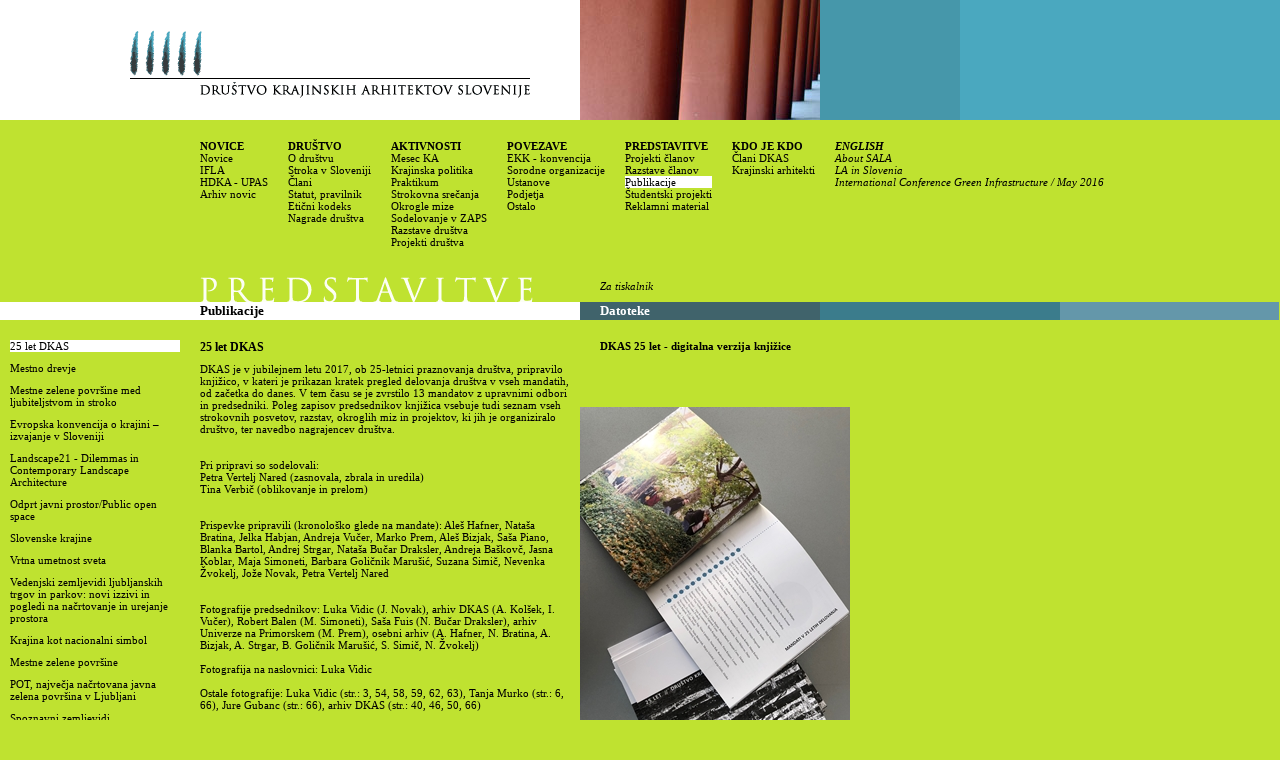

--- FILE ---
content_type: text/html
request_url: http://dkas.si/?id=5,41&author=85
body_size: 3641
content:
<?xml version="1.0" encoding="iso-8859-2"?>
<!DOCTYPE html PUBLIC "-//W3C//DTD XHTML 1.0 Strict//EN" "http://www.w3.org/TR/xhtml1/DTD/xhtml1-strict.dtd">
<html xmlns="http://www.w3.org/1999/xhtml">
<head>
	<title>Društvo krajinskih arhitektov Slovenije</title>
	<link rel="shortcut icon" href="./favicon.ico" type="image/x-icon" />
	<meta http-equiv="Content-Type" content="text/html; charset=iso-8859-2" />
	<script type="text/javascript" src="./common.js"></script>
	<meta http-equiv="Content-Style-Type" content="text/css" />
	<link rel="stylesheet" href="./base.css" type="text/css" />
</head>
<body onload="javascript:resizeCenter();resizeRights();" onresize="javascript:resizeCenter();resizeRights();">
<div class="logo">
<a href="./" name="top"><img src="./images/logo.gif" class="logo" title="Društvo krajinskih arhitektov Slovenije" alt="Društvo krajinskih arhitektov Slovenije" /></a>
<div class="topImage"><img src="./pictures/DSC03926.jpg" alt="" title="" /><div class="d0"></div></div></div>
<div class="menus"><div class="col"><div class="mainM">Novice</div><a href="./?id=1,1">Novice</a>
<a href="./?id=1,64">IFLA</a>
<a href="./?id=1,68">HDKA - UPAS</a>
<a href="./?id=1,2">Arhiv novic</a>
</div>
<div class="col"><div class="mainM">Dru&#353;tvo</div><a href="./?id=2,3">O društvu</a>
<a href="./?id=2,65">Stroka v Sloveniji</a>
<a href="./?id=2,5">Člani</a>
<a href="./?id=2,7">Statut, pravilnik</a>
<a href="./?id=2,8">Etični kodeks</a>
<a href="./?id=2,60">Nagrade društva</a>
</div>
<div class="col"><div class="mainM">Aktivnosti</div><a href="./?id=3,57">Mesec KA</a>
<a href="./?id=3,71">Krajinska politika</a>
<a href="./?id=3,73">Praktikum</a>
<a href="./?id=3,9">Strokovna srečanja</a>
<a href="./?id=3,35">Okrogle mize</a>
<a href="./?id=3,10">Sodelovanje v ZAPS</a>
<a href="./?id=3,34">Razstave društva</a>
<a href="./?id=3,11">Projekti društva</a>
</div>
<div class="col"><div class="mainM">Povezave</div><a href="./?id=4,58">EKK - konvencija</a>
<a href="./?id=4,12">Sorodne organizacije</a>
<a href="./?id=4,15">Ustanove</a>
<a href="./?id=4,36">Podjetja</a>
<a href="./?id=4,16">Ostalo</a>
</div>
<div class="col"><div class="mainM">Predstavitve</div><a href="./?id=5,17">Projekti članov</a>
<a href="./?id=5,42">Razstave članov</a>
<a href="./?id=5,41" class="act">Publikacije</a>
<a href="./?id=5,18">Študentski projekti</a>
<a href="./?id=5,40">Reklamni material</a>
</div>
<div class="col"><div class="mainM">Kdo je kdo</div><a href="./?id=7,53">Člani DKAS</a>
<a href="./?id=7,54">Krajinski arhitekti</a>
</div>
<div class="col"><div class="mainM"></div></div>
<div class="col"><div class="mainM"><i>English</i></div><a href="./?id=9,66"><i>About SALA</i></a>
<a href="./?id=9,67"><i>LA in Slovenia</i></a>
<a href="./?id=9,70"><i>International Conference Green Infrastructure / May 2016</i></a>
</div>
<br clear="all" />&nbsp;</div>
<div class="title"><div><a href="javascript:void(0);" onclick="javascript:this.blur();popup(1227,0);">Za tiskalnik</a></div><img src="./images/titles/title_predstavitve.gif" alt="Predstavitve" title="Predstavitve" /></div>
<div class="contentContainer"><div class="contentTitleFix">Publikacije</div>


<div class="contentLeft">

	<div class="title1 titleLeft">&nbsp;</div>

	<div class="menu"><span><a href="./?id=5,41,1227" class="act">25 let DKAS</a></span></div>
<div class="menu"><span><a href="./?id=5,41,805">Mestno drevje</a></span></div>
<div class="menu"><span><a href="./?id=5,41,804">Mestne zelene površine med ljubiteljstvom in stroko</a></span></div>
<div class="menu"><span><a href="./?id=5,41,780">Evropska konvencija o krajini &#8211; izvajanje v Sloveniji</a></span></div>
<div class="menu"><span><a href="./?id=5,41,704">Landscape21 - Dilemmas in Contemporary Landscape Architecture</a></span></div>
<div class="menu"><span><a href="./?id=5,41,480">Odprt javni prostor/Public open space</a></span></div>
<div class="menu"><span><a href="./?id=5,41,381">Slovenske krajine</a></span></div>
<div class="menu"><span><a href="./?id=5,41,379">Vrtna umetnost sveta</a></span></div>
<div class="menu"><span><a href="./?id=5,41,362">Vedenjski zemljevidi ljubljanskih trgov in parkov: novi izzivi in pogledi na načrtovanje in urejanje prostora</a></span></div>
<div class="menu"><span><a href="./?id=5,41,369">Krajina kot nacionalni simbol</a></span></div>
<div class="menu"><span><a href="./?id=5,41,348">Mestne zelene površine</a></span></div>
<div class="menu"><span><a href="./?id=5,41,370">POT, največja načrtovana javna zelena površina v Ljubljani</a></span></div>
<div class="menu"><span><a href="./?id=5,41,368">Spoznavni zemljevidi</a></span></div>
<div class="menu"><span><a href="./?id=5,41,367">Krajine</a></span></div>
<div class="menu"><span><a href="./?id=5,41,354">Knjiga o vrtu</a></span></div>
<div class="menu"><span><a href="./?id=5,41,349">S kolesom po Kozjanskem, Obsotelju in Hrvaškem Zagorju;</a></span></div>
<div class="menu"><span><a href="./?id=5,41,347">Stanovanjske krajine</a></span></div>
<div class="menu"><span><a href="./?id=5,41,366">Zelenje v našem okolju</a></span></div>

</div>

<div class="content" id="contentCenter">

	<div class="title1 titleLeft">&nbsp;</div>

	<div class="contentItem">

	<p class="title">25 let DKAS</p>DKAS je v jubilejnem letu 2017, ob 25-letnici praznovanja društva, pripravilo knjižico, v kateri je prikazan kratek pregled delovanja društva v vseh mandatih, od začetka do danes. V tem času se je zvrstilo 13 mandatov z upravnimi odbori in predsedniki. Poleg zapisov predsednikov knjižica vsebuje tudi seznam vseh strokovnih posvetov, razstav, okroglih miz in projektov, ki jih je organiziralo društvo, ter navedbo nagrajencev društva.<br />
<br />
<br />
Pri pripravi so sodelovali:<br />
Petra Vertelj Nared (zasnovala, zbrala in uredila)<br />
Tina Verbič (oblikovanje in prelom)<br />
<br />
<br />
Prispevke pripravili (kronološko glede na mandate): Aleš Hafner, Nataša Bratina, Jelka Habjan, Andreja Vučer, Marko Prem, Aleš Bizjak, Saša Piano, Blanka Bartol, Andrej Strgar, Nataša Bučar Draksler, Andreja Baškovč, Jasna Koblar, Maja Simoneti, Barbara Goličnik Marušić, Suzana Simič, Nevenka Žvokelj, Jože Novak, Petra Vertelj Nared<br />
<br />
<br />
Fotografije predsednikov: Luka Vidic (J. Novak), arhiv DKAS (A. Kolšek, I. Vučer), Robert Balen (M. Simoneti), Saša Fuis (N. Bučar Draksler), arhiv Univerze na Primorskem (M. Prem), osebni arhiv (A. Hafner, N. Bratina, A. Bizjak, A. Strgar, B. Goličnik Marušić, S. Simič, N. Žvokelj)<br />
<br />
Fotografija na naslovnici: Luka Vidic<br />
<br />
Ostale fotografije: Luka Vidic (str.: 3, 54, 58, 59, 62, 63), Tanja Murko (str.: 6, 66), Jure Gubanc (str.: 66), arhiv DKAS (str.: 40, 46, 50, 66)<br />
<br />
Knjižica je izšla decembra 2017, v nakladi 200 kom. Več: <a href='mailto:info@dkas.si'>info@dkas.si</a>.
	</div>

</div>

<div class="contentRight" id="contentRight"><div id="contentRight0" class="titleRight0">Datoteke</div>
<div class="cr"><a href="./files/DKAS25_knjiga_splet_.pdf" target="_blank">DKAS 25 let - digitalna verzija knjižice</a><br /></div>
<div class="imagesRight"><a href="javascript:void(0);" onclick="javascript:openPicture(2419);"><img src="./pictures/25let_DKAS_mandati.JPG" class="article" alt="" title="" /></a><br /><a href="javascript:void(0);" onclick="javascript:openPicture(2418);"><img src="./pictures/25let_DKAS.JPG" class="article" alt="" title="" /></a><br /></div>
</div>

<br clear="all" />

<script type="text/javascript">
resizeCenter();
resizeRights();
</script>
</div>
<div class="footer">
<div class="left">2025, DKAS</div>
<div class="right" id="footerRight"><a href="#top">Na vrh</a></div>
<br clear="all" />
</div>
<!--ONESTAT SCRIPTCODE START-->
<!--
// Modification of this code is not allowed and will permanently disable your account!
// Account ID : 265825
// Website URL: http://www.dkas.si
// Copyright (C) 2002-2005 OneStat.com All Rights Reserved
-->
<div id="OneStatTag"><table border='0' cellpadding='0' cellspacing='0'><tr><td align='center'>
<script type="text/javascript">
<!--
function OneStat_Pageview()
{
    var d=document;
    var sid="265825";
    var CONTENTSECTION="";
    var osp_URL=d.URL;
    var osp_Title=d.title;
    var t=new Date();
    var p="http"+(d.URL.indexOf('https:')==0?'s':'')+"://stat.onestat.com/stat.aspx?tagver=2&sid="+sid;
    p+="&url="+escape(osp_URL);
    p+="&ti="+escape(osp_Title);
    p+="&section="+escape(CONTENTSECTION);
    p+="&rf="+escape(parent==self?document.referrer:top.document.referrer);
    p+="&tz="+escape(t.getTimezoneOffset());
    p+="&ch="+escape(t.getHours());
    p+="&js=1";
    p+="&ul="+escape(navigator.appName=="Netscape"?navigator.language:navigator.userLanguage);
    if(typeof(screen)=="object"){
       p+="&sr="+screen.width+"x"+screen.height;p+="&cd="+screen.colorDepth;
       p+="&jo="+(navigator.javaEnabled()?"Yes":"No");
    }
    d.write('<a href="http://www.onestatfree.com/aspx/login.aspx?sid='+sid+'" target=_blank><img id="ONESTAT_TAG" border="0" src="'+p+'" alt="This site tracked by OneStatFree.com. Get your own free site tracker."></'+'a>');
}

OneStat_Pageview();
//-->
</script>
<noscript>
<a href="http://www.onestatfree.com"><img border="0" src="http://stat.onestat.com/stat.aspx?tagver=2&amp;sid=265825&amp;js=No&amp;" ALT="website traffic statistics"></a><br><a href="http://www.onestat.com">website traffic statistics</a>
</noscript>
</td></tr><tr><td align='center'><div style="DISPLAY: none; COLOR: black; FONT-FAMILY: 'Verdana';"><a href="http://www.onestat.com" style="text-decoration:none;">website traffic statistics</a><br><a href="http://www.onestatfree.com" style="text-decoration:none;">free website tracker</a></div></td></tr></table></div>
<!--ONESTAT SCRIPTCODE END-->
</body>
</html>